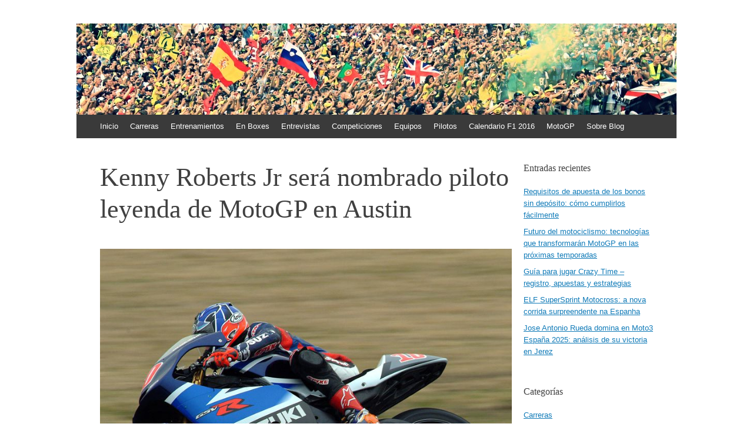

--- FILE ---
content_type: text/html; charset=UTF-8
request_url: https://blogenboxes.com/2017/04/17/kenny-roberts-jr-sera-nombrado-piloto-leyenda-de-motogp-en-austin/
body_size: 8700
content:
<!DOCTYPE html>
<html lang="es">
<head>
	<meta charset="UTF-8">
	<meta name="viewport" content="initial-scale=1.0, width=device-width">
	<title>Kenny Roberts Jr será nombrado piloto leyenda de MotoGP en Austin - Blog en Boxes</title>
	<meta name='robots' content='index, follow, max-image-preview:large, max-snippet:-1, max-video-preview:-1' />

	<!-- This site is optimized with the Yoast SEO plugin v21.0 - https://yoast.com/wordpress/plugins/seo/ -->
	<meta name="description" content="Kenny Roberts Jr. será el quinto piloto americano que recibirá la distinción de piloto leyenda de MotoGP, en un acto que tendrá lugar el viernes en el circuito de Austin, que este fin de semana aco…" />
	<link rel="canonical" href="https://blogenboxes.com/2017/04/17/kenny-roberts-jr-sera-nombrado-piloto-leyenda-de-motogp-en-austin/" />
	<meta property="og:locale" content="es_ES" />
	<meta property="og:type" content="article" />
	<meta property="og:title" content="Kenny Roberts Jr será nombrado piloto leyenda de MotoGP en Austin - Blog en Boxes" />
	<meta property="og:description" content="Kenny Roberts Jr. será el quinto piloto americano que recibirá la distinción de piloto leyenda de MotoGP, en un acto que tendrá lugar el viernes en el circuito de Austin, que este fin de semana aco…" />
	<meta property="og:url" content="https://blogenboxes.com/2017/04/17/kenny-roberts-jr-sera-nombrado-piloto-leyenda-de-motogp-en-austin/" />
	<meta property="og:site_name" content="Blog en Boxes" />
	<meta property="article:published_time" content="2017-04-17T18:32:00+00:00" />
	<meta property="article:modified_time" content="2023-10-02T16:56:04+00:00" />
	<meta name="author" content="admin" />
	<meta name="twitter:card" content="summary_large_image" />
	<meta name="twitter:label1" content="Escrito por" />
	<meta name="twitter:data1" content="admin" />
	<meta name="twitter:label2" content="Tiempo de lectura" />
	<meta name="twitter:data2" content="2 minutos" />
	<script type="application/ld+json" class="yoast-schema-graph">{"@context":"https://schema.org","@graph":[{"@type":"WebPage","@id":"https://blogenboxes.com/2017/04/17/kenny-roberts-jr-sera-nombrado-piloto-leyenda-de-motogp-en-austin/","url":"https://blogenboxes.com/2017/04/17/kenny-roberts-jr-sera-nombrado-piloto-leyenda-de-motogp-en-austin/","name":"Kenny Roberts Jr será nombrado piloto leyenda de MotoGP en Austin - Blog en Boxes","isPartOf":{"@id":"https://blogenboxes.com/#website"},"datePublished":"2017-04-17T18:32:00+00:00","dateModified":"2023-10-02T16:56:04+00:00","author":{"@id":"https://blogenboxes.com/#/schema/person/9c43880c5743fec822a4546aefe240c0"},"description":"Kenny Roberts Jr. será el quinto piloto americano que recibirá la distinción de piloto leyenda de MotoGP, en un acto que tendrá lugar el viernes en el circuito de Austin, que este fin de semana aco…","breadcrumb":{"@id":"https://blogenboxes.com/2017/04/17/kenny-roberts-jr-sera-nombrado-piloto-leyenda-de-motogp-en-austin/#breadcrumb"},"inLanguage":"es","potentialAction":[{"@type":"ReadAction","target":["https://blogenboxes.com/2017/04/17/kenny-roberts-jr-sera-nombrado-piloto-leyenda-de-motogp-en-austin/"]}]},{"@type":"BreadcrumbList","@id":"https://blogenboxes.com/2017/04/17/kenny-roberts-jr-sera-nombrado-piloto-leyenda-de-motogp-en-austin/#breadcrumb","itemListElement":[{"@type":"ListItem","position":1,"name":"Portada","item":"https://blogenboxes.com/"},{"@type":"ListItem","position":2,"name":"Kenny Roberts Jr será nombrado piloto leyenda de MotoGP en Austin"}]},{"@type":"WebSite","@id":"https://blogenboxes.com/#website","url":"https://blogenboxes.com/","name":"Blog en Boxes","description":"Las carreras desde otro punto de vista","potentialAction":[{"@type":"SearchAction","target":{"@type":"EntryPoint","urlTemplate":"https://blogenboxes.com/?s={search_term_string}"},"query-input":"required name=search_term_string"}],"inLanguage":"es"},{"@type":"Person","@id":"https://blogenboxes.com/#/schema/person/9c43880c5743fec822a4546aefe240c0","name":"admin","image":{"@type":"ImageObject","inLanguage":"es","@id":"https://blogenboxes.com/#/schema/person/image/","url":"https://secure.gravatar.com/avatar/2d6826023f031865b164c14f78254c0e?s=96&d=mm&r=g","contentUrl":"https://secure.gravatar.com/avatar/2d6826023f031865b164c14f78254c0e?s=96&d=mm&r=g","caption":"admin"},"sameAs":["https://blogenboxes.com"],"url":"https://blogenboxes.com/author/admin/"}]}</script>
	<!-- / Yoast SEO plugin. -->


<link rel="alternate" type="application/rss+xml" title="Blog en Boxes &raquo; Comentario Kenny Roberts Jr será nombrado piloto leyenda de MotoGP en Austin del feed" href="https://blogenboxes.com/2017/04/17/kenny-roberts-jr-sera-nombrado-piloto-leyenda-de-motogp-en-austin/feed/" />
<script type="text/javascript">
window._wpemojiSettings = {"baseUrl":"https:\/\/s.w.org\/images\/core\/emoji\/14.0.0\/72x72\/","ext":".png","svgUrl":"https:\/\/s.w.org\/images\/core\/emoji\/14.0.0\/svg\/","svgExt":".svg","source":{"concatemoji":"https:\/\/blogenboxes.com\/wp-includes\/js\/wp-emoji-release.min.js?ver=6.1.1"}};
/*! This file is auto-generated */
!function(e,a,t){var n,r,o,i=a.createElement("canvas"),p=i.getContext&&i.getContext("2d");function s(e,t){var a=String.fromCharCode,e=(p.clearRect(0,0,i.width,i.height),p.fillText(a.apply(this,e),0,0),i.toDataURL());return p.clearRect(0,0,i.width,i.height),p.fillText(a.apply(this,t),0,0),e===i.toDataURL()}function c(e){var t=a.createElement("script");t.src=e,t.defer=t.type="text/javascript",a.getElementsByTagName("head")[0].appendChild(t)}for(o=Array("flag","emoji"),t.supports={everything:!0,everythingExceptFlag:!0},r=0;r<o.length;r++)t.supports[o[r]]=function(e){if(p&&p.fillText)switch(p.textBaseline="top",p.font="600 32px Arial",e){case"flag":return s([127987,65039,8205,9895,65039],[127987,65039,8203,9895,65039])?!1:!s([55356,56826,55356,56819],[55356,56826,8203,55356,56819])&&!s([55356,57332,56128,56423,56128,56418,56128,56421,56128,56430,56128,56423,56128,56447],[55356,57332,8203,56128,56423,8203,56128,56418,8203,56128,56421,8203,56128,56430,8203,56128,56423,8203,56128,56447]);case"emoji":return!s([129777,127995,8205,129778,127999],[129777,127995,8203,129778,127999])}return!1}(o[r]),t.supports.everything=t.supports.everything&&t.supports[o[r]],"flag"!==o[r]&&(t.supports.everythingExceptFlag=t.supports.everythingExceptFlag&&t.supports[o[r]]);t.supports.everythingExceptFlag=t.supports.everythingExceptFlag&&!t.supports.flag,t.DOMReady=!1,t.readyCallback=function(){t.DOMReady=!0},t.supports.everything||(n=function(){t.readyCallback()},a.addEventListener?(a.addEventListener("DOMContentLoaded",n,!1),e.addEventListener("load",n,!1)):(e.attachEvent("onload",n),a.attachEvent("onreadystatechange",function(){"complete"===a.readyState&&t.readyCallback()})),(e=t.source||{}).concatemoji?c(e.concatemoji):e.wpemoji&&e.twemoji&&(c(e.twemoji),c(e.wpemoji)))}(window,document,window._wpemojiSettings);
</script>
<style type="text/css">
img.wp-smiley,
img.emoji {
	display: inline !important;
	border: none !important;
	box-shadow: none !important;
	height: 1em !important;
	width: 1em !important;
	margin: 0 0.07em !important;
	vertical-align: -0.1em !important;
	background: none !important;
	padding: 0 !important;
}
</style>
	<link rel='stylesheet' id='wp-block-library-css' href='https://blogenboxes.com/wp-includes/css/dist/block-library/style.min.css?ver=6.1.1' type='text/css' media='all' />
<link rel='stylesheet' id='classic-theme-styles-css' href='https://blogenboxes.com/wp-includes/css/classic-themes.min.css?ver=1' type='text/css' media='all' />
<style id='global-styles-inline-css' type='text/css'>
body{--wp--preset--color--black: #000000;--wp--preset--color--cyan-bluish-gray: #abb8c3;--wp--preset--color--white: #ffffff;--wp--preset--color--pale-pink: #f78da7;--wp--preset--color--vivid-red: #cf2e2e;--wp--preset--color--luminous-vivid-orange: #ff6900;--wp--preset--color--luminous-vivid-amber: #fcb900;--wp--preset--color--light-green-cyan: #7bdcb5;--wp--preset--color--vivid-green-cyan: #00d084;--wp--preset--color--pale-cyan-blue: #8ed1fc;--wp--preset--color--vivid-cyan-blue: #0693e3;--wp--preset--color--vivid-purple: #9b51e0;--wp--preset--gradient--vivid-cyan-blue-to-vivid-purple: linear-gradient(135deg,rgba(6,147,227,1) 0%,rgb(155,81,224) 100%);--wp--preset--gradient--light-green-cyan-to-vivid-green-cyan: linear-gradient(135deg,rgb(122,220,180) 0%,rgb(0,208,130) 100%);--wp--preset--gradient--luminous-vivid-amber-to-luminous-vivid-orange: linear-gradient(135deg,rgba(252,185,0,1) 0%,rgba(255,105,0,1) 100%);--wp--preset--gradient--luminous-vivid-orange-to-vivid-red: linear-gradient(135deg,rgba(255,105,0,1) 0%,rgb(207,46,46) 100%);--wp--preset--gradient--very-light-gray-to-cyan-bluish-gray: linear-gradient(135deg,rgb(238,238,238) 0%,rgb(169,184,195) 100%);--wp--preset--gradient--cool-to-warm-spectrum: linear-gradient(135deg,rgb(74,234,220) 0%,rgb(151,120,209) 20%,rgb(207,42,186) 40%,rgb(238,44,130) 60%,rgb(251,105,98) 80%,rgb(254,248,76) 100%);--wp--preset--gradient--blush-light-purple: linear-gradient(135deg,rgb(255,206,236) 0%,rgb(152,150,240) 100%);--wp--preset--gradient--blush-bordeaux: linear-gradient(135deg,rgb(254,205,165) 0%,rgb(254,45,45) 50%,rgb(107,0,62) 100%);--wp--preset--gradient--luminous-dusk: linear-gradient(135deg,rgb(255,203,112) 0%,rgb(199,81,192) 50%,rgb(65,88,208) 100%);--wp--preset--gradient--pale-ocean: linear-gradient(135deg,rgb(255,245,203) 0%,rgb(182,227,212) 50%,rgb(51,167,181) 100%);--wp--preset--gradient--electric-grass: linear-gradient(135deg,rgb(202,248,128) 0%,rgb(113,206,126) 100%);--wp--preset--gradient--midnight: linear-gradient(135deg,rgb(2,3,129) 0%,rgb(40,116,252) 100%);--wp--preset--duotone--dark-grayscale: url('#wp-duotone-dark-grayscale');--wp--preset--duotone--grayscale: url('#wp-duotone-grayscale');--wp--preset--duotone--purple-yellow: url('#wp-duotone-purple-yellow');--wp--preset--duotone--blue-red: url('#wp-duotone-blue-red');--wp--preset--duotone--midnight: url('#wp-duotone-midnight');--wp--preset--duotone--magenta-yellow: url('#wp-duotone-magenta-yellow');--wp--preset--duotone--purple-green: url('#wp-duotone-purple-green');--wp--preset--duotone--blue-orange: url('#wp-duotone-blue-orange');--wp--preset--font-size--small: 13px;--wp--preset--font-size--medium: 20px;--wp--preset--font-size--large: 36px;--wp--preset--font-size--x-large: 42px;--wp--preset--spacing--20: 0.44rem;--wp--preset--spacing--30: 0.67rem;--wp--preset--spacing--40: 1rem;--wp--preset--spacing--50: 1.5rem;--wp--preset--spacing--60: 2.25rem;--wp--preset--spacing--70: 3.38rem;--wp--preset--spacing--80: 5.06rem;}:where(.is-layout-flex){gap: 0.5em;}body .is-layout-flow > .alignleft{float: left;margin-inline-start: 0;margin-inline-end: 2em;}body .is-layout-flow > .alignright{float: right;margin-inline-start: 2em;margin-inline-end: 0;}body .is-layout-flow > .aligncenter{margin-left: auto !important;margin-right: auto !important;}body .is-layout-constrained > .alignleft{float: left;margin-inline-start: 0;margin-inline-end: 2em;}body .is-layout-constrained > .alignright{float: right;margin-inline-start: 2em;margin-inline-end: 0;}body .is-layout-constrained > .aligncenter{margin-left: auto !important;margin-right: auto !important;}body .is-layout-constrained > :where(:not(.alignleft):not(.alignright):not(.alignfull)){max-width: var(--wp--style--global--content-size);margin-left: auto !important;margin-right: auto !important;}body .is-layout-constrained > .alignwide{max-width: var(--wp--style--global--wide-size);}body .is-layout-flex{display: flex;}body .is-layout-flex{flex-wrap: wrap;align-items: center;}body .is-layout-flex > *{margin: 0;}:where(.wp-block-columns.is-layout-flex){gap: 2em;}.has-black-color{color: var(--wp--preset--color--black) !important;}.has-cyan-bluish-gray-color{color: var(--wp--preset--color--cyan-bluish-gray) !important;}.has-white-color{color: var(--wp--preset--color--white) !important;}.has-pale-pink-color{color: var(--wp--preset--color--pale-pink) !important;}.has-vivid-red-color{color: var(--wp--preset--color--vivid-red) !important;}.has-luminous-vivid-orange-color{color: var(--wp--preset--color--luminous-vivid-orange) !important;}.has-luminous-vivid-amber-color{color: var(--wp--preset--color--luminous-vivid-amber) !important;}.has-light-green-cyan-color{color: var(--wp--preset--color--light-green-cyan) !important;}.has-vivid-green-cyan-color{color: var(--wp--preset--color--vivid-green-cyan) !important;}.has-pale-cyan-blue-color{color: var(--wp--preset--color--pale-cyan-blue) !important;}.has-vivid-cyan-blue-color{color: var(--wp--preset--color--vivid-cyan-blue) !important;}.has-vivid-purple-color{color: var(--wp--preset--color--vivid-purple) !important;}.has-black-background-color{background-color: var(--wp--preset--color--black) !important;}.has-cyan-bluish-gray-background-color{background-color: var(--wp--preset--color--cyan-bluish-gray) !important;}.has-white-background-color{background-color: var(--wp--preset--color--white) !important;}.has-pale-pink-background-color{background-color: var(--wp--preset--color--pale-pink) !important;}.has-vivid-red-background-color{background-color: var(--wp--preset--color--vivid-red) !important;}.has-luminous-vivid-orange-background-color{background-color: var(--wp--preset--color--luminous-vivid-orange) !important;}.has-luminous-vivid-amber-background-color{background-color: var(--wp--preset--color--luminous-vivid-amber) !important;}.has-light-green-cyan-background-color{background-color: var(--wp--preset--color--light-green-cyan) !important;}.has-vivid-green-cyan-background-color{background-color: var(--wp--preset--color--vivid-green-cyan) !important;}.has-pale-cyan-blue-background-color{background-color: var(--wp--preset--color--pale-cyan-blue) !important;}.has-vivid-cyan-blue-background-color{background-color: var(--wp--preset--color--vivid-cyan-blue) !important;}.has-vivid-purple-background-color{background-color: var(--wp--preset--color--vivid-purple) !important;}.has-black-border-color{border-color: var(--wp--preset--color--black) !important;}.has-cyan-bluish-gray-border-color{border-color: var(--wp--preset--color--cyan-bluish-gray) !important;}.has-white-border-color{border-color: var(--wp--preset--color--white) !important;}.has-pale-pink-border-color{border-color: var(--wp--preset--color--pale-pink) !important;}.has-vivid-red-border-color{border-color: var(--wp--preset--color--vivid-red) !important;}.has-luminous-vivid-orange-border-color{border-color: var(--wp--preset--color--luminous-vivid-orange) !important;}.has-luminous-vivid-amber-border-color{border-color: var(--wp--preset--color--luminous-vivid-amber) !important;}.has-light-green-cyan-border-color{border-color: var(--wp--preset--color--light-green-cyan) !important;}.has-vivid-green-cyan-border-color{border-color: var(--wp--preset--color--vivid-green-cyan) !important;}.has-pale-cyan-blue-border-color{border-color: var(--wp--preset--color--pale-cyan-blue) !important;}.has-vivid-cyan-blue-border-color{border-color: var(--wp--preset--color--vivid-cyan-blue) !important;}.has-vivid-purple-border-color{border-color: var(--wp--preset--color--vivid-purple) !important;}.has-vivid-cyan-blue-to-vivid-purple-gradient-background{background: var(--wp--preset--gradient--vivid-cyan-blue-to-vivid-purple) !important;}.has-light-green-cyan-to-vivid-green-cyan-gradient-background{background: var(--wp--preset--gradient--light-green-cyan-to-vivid-green-cyan) !important;}.has-luminous-vivid-amber-to-luminous-vivid-orange-gradient-background{background: var(--wp--preset--gradient--luminous-vivid-amber-to-luminous-vivid-orange) !important;}.has-luminous-vivid-orange-to-vivid-red-gradient-background{background: var(--wp--preset--gradient--luminous-vivid-orange-to-vivid-red) !important;}.has-very-light-gray-to-cyan-bluish-gray-gradient-background{background: var(--wp--preset--gradient--very-light-gray-to-cyan-bluish-gray) !important;}.has-cool-to-warm-spectrum-gradient-background{background: var(--wp--preset--gradient--cool-to-warm-spectrum) !important;}.has-blush-light-purple-gradient-background{background: var(--wp--preset--gradient--blush-light-purple) !important;}.has-blush-bordeaux-gradient-background{background: var(--wp--preset--gradient--blush-bordeaux) !important;}.has-luminous-dusk-gradient-background{background: var(--wp--preset--gradient--luminous-dusk) !important;}.has-pale-ocean-gradient-background{background: var(--wp--preset--gradient--pale-ocean) !important;}.has-electric-grass-gradient-background{background: var(--wp--preset--gradient--electric-grass) !important;}.has-midnight-gradient-background{background: var(--wp--preset--gradient--midnight) !important;}.has-small-font-size{font-size: var(--wp--preset--font-size--small) !important;}.has-medium-font-size{font-size: var(--wp--preset--font-size--medium) !important;}.has-large-font-size{font-size: var(--wp--preset--font-size--large) !important;}.has-x-large-font-size{font-size: var(--wp--preset--font-size--x-large) !important;}
.wp-block-navigation a:where(:not(.wp-element-button)){color: inherit;}
:where(.wp-block-columns.is-layout-flex){gap: 2em;}
.wp-block-pullquote{font-size: 1.5em;line-height: 1.6;}
</style>
<link rel='stylesheet' id='blogenboxes-css' href='https://blogenboxes.com/wp-content/themes/blogenboxes/style.css?ver=6.1.1' type='text/css' media='all' />
<link rel="https://api.w.org/" href="https://blogenboxes.com/wp-json/" /><link rel="alternate" type="application/json" href="https://blogenboxes.com/wp-json/wp/v2/posts/1052" /><link rel="EditURI" type="application/rsd+xml" title="RSD" href="https://blogenboxes.com/xmlrpc.php?rsd" />
<link rel="wlwmanifest" type="application/wlwmanifest+xml" href="https://blogenboxes.com/wp-includes/wlwmanifest.xml" />
<meta name="generator" content="WordPress 6.1.1" />
<link rel='shortlink' href='https://blogenboxes.com/?p=1052' />
<link rel="alternate" type="application/json+oembed" href="https://blogenboxes.com/wp-json/oembed/1.0/embed?url=https%3A%2F%2Fblogenboxes.com%2F2017%2F04%2F17%2Fkenny-roberts-jr-sera-nombrado-piloto-leyenda-de-motogp-en-austin%2F" />
<link rel="alternate" type="text/xml+oembed" href="https://blogenboxes.com/wp-json/oembed/1.0/embed?url=https%3A%2F%2Fblogenboxes.com%2F2017%2F04%2F17%2Fkenny-roberts-jr-sera-nombrado-piloto-leyenda-de-motogp-en-austin%2F&#038;format=xml" />
	<link rel="shortcut icon" href="https://blogenboxes.com/wp-content/themes/blogenboxes/images/favicon.png" type="image/png">
</head>
<body class="post-template-default single single-post postid-1052 single-format-standard customizer-styles-applied highlander-enabled highlander-light infinite-scroll">
<div id="page" class="hfeed site">
	<header id="masthead" class="site-header" role="banner">
		<div class="site-branding">
			<a href="/" class="wrapper-link">
				<div class="site-title-group">
					<h2 class="site-title">Blog en Boxes</h2>
					<h2 class="site-description">Las carreras desde otro punto de vista</h2>
				</div>
			</a>
		</div>
		<nav id="site-navigation" class="navigation-main" role="navigation">
			<h2 class="menu-toggle">Menú</h2>
			<div class="screen-reader-text skip-link"><a href="#content" title="Saltar al contenido.">Saltar al contenido.</a></div>
			<div class="menu-menu-de-un-blog-en-boxes-container">
				<ul id="menu-menu-de-un-blog-en-boxes" class="menu">
					<li><a href="/">Inicio</a></li>
					<li><a href="/category/carreras/">Carreras</a></li>
					<li><a href="/category/entrenamientos/">Entrenamientos</a></li>
					<li><a href="/category/en-boxes/">En Boxes</a></li>
					<li><a href="/category/entrevistas/">Entrevistas</a></li>
					<li><a href="/category/competiciones/">Competiciones</a></li>
					<li><a href="/category/equipos/">Equipos</a></li>
					<li><a href="/category/pilotos/">Pilotos</a></li>
					<li><a href="/calendario-f1/">Calendario F1 2016</a></li>
					<li><a href="/motogp-retirara-el-dorsal-69-de-nicky-hayden-en-el-gp-de-las-americas/">MotoGP</a></li>
					<li><a href="/about/">Sobre Blog</a></li>
				</ul>
			</div>
		</nav>
	</header>
	<div id="main" class="site-main">
	<div id="primary" class="content-area">
		<div id="content" class="site-content" role="main">
			<article id="post-1052" class="post-1052 post type-post status-publish format-standard hentry category-en-boxes tag-kenny-roberts-jr-sera-piloto-leyenda-de-motogp-en-austin tag-kenny-roberts-jr tag-piloto-leyenda-de-motogp">
	<header class="entry-header">
		<h1 class="entry-title">Kenny Roberts Jr será nombrado piloto leyenda de MotoGP en Austin</h1>
	</header>
	<div class="entry-content">
		<p><img decoding="async" data-image-description="" data-image-caption="" class="size-full aligncenter" src="/wp-content/uploads/2017/04/kenny-roberts-jr-sera-nombrado-piloto-leyenda-de-motogp-en-a-im-1.jpg?w=700" alt="800px-Kenny_Roberts_Jr_2003_Japanese_GP"></p>
<p style="text-align:justify;">Kenny Roberts Jr. será el quinto piloto americano que recibirá la distinción de piloto leyenda de MotoGP, en un acto que tendrá lugar el viernes en el circuito de Austin, que este fin de semana acoge el GP de las Américas.<span id="more-1052"></span></p>
<p style="text-align:justify;">El hijo de Kenny Roberts empezó su andadura en el motociclismo en 250cc en el equipo de su padre y ascendió al Campeonato del Mundo con Yamaha &nbsp;en 1996; finalizó 11º en el campeonato. Al año siguiente se unió al equipo de su padre en 1997, desarrollando una moto Modenas&nbsp;de dos tiempos; quedó 16º y 13º en el campeonato respectivamente en 1997 y 1998.</p>
<p style="text-align:justify;">Para la temporada 1999, Roberts es contratado para el equipo oficial Suzuki&nbsp;. Logró cuatro victorias en Sepang, Motegi, Sachsenring y Buenos Aires, dos segundos puestos y dos terceros, de forma que se consagró subcampeón de la categoría, por detrás de Álex Crivillé. El californiano ganó en Sepang, Jerez, Cata luñay Motegi, cosechó cuatro segundos lugares, un tercero y un cuarto, de modo que se llevó el título mundial de pilotos de 500cc.</p>
<p style="text-align:justify;">La defensa del título no fue exitosa en 2001, Roberts solo logró un podio, finalizando 11º en el campeonato. Entre 2002 y 2005, Roberts quedó relegado ante la motos <a href="https://es.wikipedia.org/wiki/Honda" rel="nofollow">Honda</a> y Yamaha, debido al desarrollo de la nueva de cuatro tiempos de 990cc, la Suzuki GSV-R. Roberts sólo logró ganar dos podios, uno en 2002 y uno en 2005. A finales de 2005 Suzuki decidió no renovar el contrato a Roberts y optó por un piloto más joven, <a href="https://es.wikipedia.org/wiki/Chris_Vermeulen" rel="nofollow">Chris Vermeulen</a>.</p>
<p style="text-align:justify;">En 2006, Roberts regresó al equipo de su padre. Con una KR211V, el californiano resultó sexto en el clasificador final, al lograr dos terceros puestos, y dos cuartos. Al año siguiente, con una KR212V de 800cc, solamente puntuó en dos carreras en las primeras 7 carreras de la temporada. A partir de ahí no volvió a competir.</p>
<p style="text-align:justify;">Eddie Lawson, Waine Rayne, Kevin&nbsp;Schwantz, Freddie Spencer y Nicky Hayden son los otros cinco corredores que ya cuentan con este reconocimiento que el próximo mes de junio, en Mugello, recibirá otro grande de motociclismo,&nbsp; Marco Lucchinelli.</p>
<p style="text-align:justify;">El salón de la fama de MotoGP está integrado ya por Giacomo Agostini, Mick Doohan, Geoff Duke, Wayne Gardner, Mike Hailwood, Daijiro Kato, Eddie Lawson, Anton Mang, Ángel Nieto, Wayne Rainey, Phil Read, Jim Redman, Kenny Roberts, Jarno Saarinen, Kevin Schwantz, Barry Sheene, Marco Simoncelli, Freddie Spencer, Casey Stoner, John Surtees, Carlo Ubbiali, Álex Crivillé y Franco Uccini.</p>
<p>&nbsp;</p>
	</div>
	<footer class="entry-meta">
		<a class="entry-date" href="https://blogenboxes.com/2017/04/17/kenny-roberts-jr-sera-nombrado-piloto-leyenda-de-motogp-en-austin/">17 abril, 2017</a> en <a href="https://blogenboxes.com/category/en-boxes/" rel="category tag">En boxes</a>. Etiquetas: <a href="https://blogenboxes.com/tag/kenny-roberts-jr-sera-piloto-leyenda-de-motogp-en-austin/" rel="tag">Kenny Roberts Jr será piloto leyenda de MotoGP en Austin</a>, <a href="https://blogenboxes.com/tag/kenny-roberts-jr/" rel="tag">Kenny Roberts Jr.</a>, <a href="https://blogenboxes.com/tag/piloto-leyenda-de-motogp/" rel="tag">piloto leyenda de MotoGP</a>	</footer>
</article>
		</div>
	</div>
	<div id="secondary" class="widget-area" role="complementary">
		
		<div id="recent-posts-2" class="widget widget_recent_entries">
		<h3 class="widget-title">Entradas recientes</h3>
		<ul>
											<li>
					<a href="https://blogenboxes.com/2025/12/18/requisitos-de-apuesta-de-los-bonos-sin-deposito-como-cumplirlos-facilmente/">Requisitos de apuesta de los bonos sin depósito: cómo cumplirlos fácilmente</a>
									</li>
											<li>
					<a href="https://blogenboxes.com/2025/11/21/futuro-del-motociclismo-tecnologias-que-transformaran-motogp-en-las-proximas-temporadas/">Futuro del motociclismo: tecnologías que transformarán MotoGP en las próximas temporadas</a>
									</li>
											<li>
					<a href="https://blogenboxes.com/2025/10/30/guia-para-jugar-crazy-time-registro-apuestas-y-estrategias/">Guía para jugar Crazy Time &#8211; registro, apuestas y estrategias</a>
									</li>
											<li>
					<a href="https://blogenboxes.com/2025/09/22/elf-supersprint-motocross-a-nova-corrida-surpreendente-na-espanha/">ELF SuperSprint Motocross: a nova corrida surpreendente na Espanha</a>
									</li>
											<li>
					<a href="https://blogenboxes.com/2025/09/06/jose-antonio-rueda-domina-en-moto3-espana-2025-analisis-de-su-victoria-en-jerez/">Jose Antonio Rueda domina en Moto3 España 2025: análisis de su victoria en Jerez</a>
									</li>
					</ul>

		</div><div id="categories-2" class="widget widget_categories"><h3 class="widget-title">Categorías</h3>
			<ul>
					<li class="cat-item cat-item-2"><a href="https://blogenboxes.com/category/carreras/">Carreras</a>
</li>
	<li class="cat-item cat-item-3"><a href="https://blogenboxes.com/category/circuitos/">Circuitos</a>
</li>
	<li class="cat-item cat-item-4"><a href="https://blogenboxes.com/category/competiciones/">Competiciones</a>
</li>
	<li class="cat-item cat-item-5"><a href="https://blogenboxes.com/category/en-boxes/">En boxes</a>
</li>
	<li class="cat-item cat-item-6"><a href="https://blogenboxes.com/category/entrenamientos/">Entrenamientos</a>
</li>
	<li class="cat-item cat-item-7"><a href="https://blogenboxes.com/category/entrevistas/">Entrevistas</a>
</li>
	<li class="cat-item cat-item-8"><a href="https://blogenboxes.com/category/equipos/">Equipos</a>
</li>
	<li class="cat-item cat-item-10"><a href="https://blogenboxes.com/category/pilotos/">Pilotos</a>
</li>
	<li class="cat-item cat-item-1"><a href="https://blogenboxes.com/category/uncategorized/">Uncategorized</a>
</li>
			</ul>

			</div><div id="tag_cloud-2" class="widget widget_tag_cloud"><h3 class="widget-title">Etiquetas</h3><div class="tagcloud"><a href="https://blogenboxes.com/tag/alex-rins/" class="tag-cloud-link tag-link-242 tag-link-position-1" style="font-size: 10.75pt;" aria-label="Alex Rins (62 elementos)">Alex Rins</a>
<a href="https://blogenboxes.com/tag/assen/" class="tag-cloud-link tag-link-130 tag-link-position-2" style="font-size: 9.125pt;" aria-label="Assen (46 elementos)">Assen</a>
<a href="https://blogenboxes.com/tag/australia/" class="tag-cloud-link tag-link-244 tag-link-position-3" style="font-size: 9.75pt;" aria-label="Australia (52 elementos)">Australia</a>
<a href="https://blogenboxes.com/tag/cheste/" class="tag-cloud-link tag-link-247 tag-link-position-4" style="font-size: 8.25pt;" aria-label="Cheste (39 elementos)">Cheste</a>
<a href="https://blogenboxes.com/tag/dani-pedrosa/" class="tag-cloud-link tag-link-141 tag-link-position-5" style="font-size: 12.125pt;" aria-label="Dani Pedrosa (80 elementos)">Dani Pedrosa</a>
<a href="https://blogenboxes.com/tag/ducati/" class="tag-cloud-link tag-link-84 tag-link-position-6" style="font-size: 14.25pt;" aria-label="Ducati (119 elementos)">Ducati</a>
<a href="https://blogenboxes.com/tag/f1/" class="tag-cloud-link tag-link-46 tag-link-position-7" style="font-size: 11.75pt;" aria-label="F1 (74 elementos)">F1</a>
<a href="https://blogenboxes.com/tag/fernando-alonso/" class="tag-cloud-link tag-link-55 tag-link-position-8" style="font-size: 11.125pt;" aria-label="Fernando Alonso (67 elementos)">Fernando Alonso</a>
<a href="https://blogenboxes.com/tag/ferrari/" class="tag-cloud-link tag-link-17 tag-link-position-9" style="font-size: 10pt;" aria-label="Ferrari (54 elementos)">Ferrari</a>
<a href="https://blogenboxes.com/tag/honda/" class="tag-cloud-link tag-link-31 tag-link-position-10" style="font-size: 9pt;" aria-label="Honda (45 elementos)">Honda</a>
<a href="https://blogenboxes.com/tag/jerez/" class="tag-cloud-link tag-link-32 tag-link-position-11" style="font-size: 10.875pt;" aria-label="Jerez (63 elementos)">Jerez</a>
<a href="https://blogenboxes.com/tag/jonathan-rea/" class="tag-cloud-link tag-link-493 tag-link-position-12" style="font-size: 9.625pt;" aria-label="Jonathan Rea (50 elementos)">Jonathan Rea</a>
<a href="https://blogenboxes.com/tag/jordi-torres/" class="tag-cloud-link tag-link-316 tag-link-position-13" style="font-size: 9.75pt;" aria-label="Jordi Torres (51 elementos)">Jordi Torres</a>
<a href="https://blogenboxes.com/tag/jorge-lorenzo/" class="tag-cloud-link tag-link-109 tag-link-position-14" style="font-size: 14.625pt;" aria-label="Jorge Lorenzo (128 elementos)">Jorge Lorenzo</a>
<a href="https://blogenboxes.com/tag/le-mans/" class="tag-cloud-link tag-link-61 tag-link-position-15" style="font-size: 9.25pt;" aria-label="Le Mans (47 elementos)">Le Mans</a>
<a href="https://blogenboxes.com/tag/lorenzo/" class="tag-cloud-link tag-link-33 tag-link-position-16" style="font-size: 9.875pt;" aria-label="Lorenzo (53 elementos)">Lorenzo</a>
<a href="https://blogenboxes.com/tag/losail/" class="tag-cloud-link tag-link-437 tag-link-position-17" style="font-size: 9.125pt;" aria-label="Losail (46 elementos)">Losail</a>
<a href="https://blogenboxes.com/tag/luis-salom/" class="tag-cloud-link tag-link-238 tag-link-position-18" style="font-size: 8.5pt;" aria-label="Luis Salom (41 elementos)">Luis Salom</a>
<a href="https://blogenboxes.com/tag/marc-marquez/" class="tag-cloud-link tag-link-63 tag-link-position-19" style="font-size: 16.625pt;" aria-label="Marc Márquez (186 elementos)">Marc Márquez</a>
<a href="https://blogenboxes.com/tag/maverick-vinales/" class="tag-cloud-link tag-link-64 tag-link-position-20" style="font-size: 11.375pt;" aria-label="Maverick Viñales (70 elementos)">Maverick Viñales</a>
<a href="https://blogenboxes.com/tag/mercedes/" class="tag-cloud-link tag-link-23 tag-link-position-21" style="font-size: 9pt;" aria-label="Mercedes (45 elementos)">Mercedes</a>
<a href="https://blogenboxes.com/tag/misano/" class="tag-cloud-link tag-link-93 tag-link-position-22" style="font-size: 8.625pt;" aria-label="Misano (42 elementos)">Misano</a>
<a href="https://blogenboxes.com/tag/montmelo/" class="tag-cloud-link tag-link-45 tag-link-position-23" style="font-size: 10.875pt;" aria-label="Montmeló (63 elementos)">Montmeló</a>
<a href="https://blogenboxes.com/tag/moto2/" class="tag-cloud-link tag-link-65 tag-link-position-24" style="font-size: 18.125pt;" aria-label="Moto2 (244 elementos)">Moto2</a>
<a href="https://blogenboxes.com/tag/moto3/" class="tag-cloud-link tag-link-111 tag-link-position-25" style="font-size: 18.375pt;" aria-label="Moto3 (256 elementos)">Moto3</a>
<a href="https://blogenboxes.com/tag/motogp/" class="tag-cloud-link tag-link-112 tag-link-position-26" style="font-size: 22pt;" aria-label="MotoGP (498 elementos)">MotoGP</a>
<a href="https://blogenboxes.com/tag/motorland/" class="tag-cloud-link tag-link-216 tag-link-position-27" style="font-size: 9.5pt;" aria-label="Motorland (49 elementos)">Motorland</a>
<a href="https://blogenboxes.com/tag/mugello/" class="tag-cloud-link tag-link-153 tag-link-position-28" style="font-size: 8.375pt;" aria-label="Mugello (40 elementos)">Mugello</a>
<a href="https://blogenboxes.com/tag/pedrosa/" class="tag-cloud-link tag-link-35 tag-link-position-29" style="font-size: 8pt;" aria-label="Pedrosa (37 elementos)">Pedrosa</a>
<a href="https://blogenboxes.com/tag/phillip-island/" class="tag-cloud-link tag-link-886 tag-link-position-30" style="font-size: 9.5pt;" aria-label="Phillip Island (49 elementos)">Phillip Island</a>
<a href="https://blogenboxes.com/tag/pol-espargaro/" class="tag-cloud-link tag-link-113 tag-link-position-31" style="font-size: 8.625pt;" aria-label="Pol Espargaró (42 elementos)">Pol Espargaró</a>
<a href="https://blogenboxes.com/tag/qatar/" class="tag-cloud-link tag-link-265 tag-link-position-32" style="font-size: 10.875pt;" aria-label="Qatar (63 elementos)">Qatar</a>
<a href="https://blogenboxes.com/tag/rins/" class="tag-cloud-link tag-link-36 tag-link-position-33" style="font-size: 8.125pt;" aria-label="Rins (38 elementos)">Rins</a>
<a href="https://blogenboxes.com/tag/rossi/" class="tag-cloud-link tag-link-108 tag-link-position-34" style="font-size: 8pt;" aria-label="Rossi (37 elementos)">Rossi</a>
<a href="https://blogenboxes.com/tag/sepang/" class="tag-cloud-link tag-link-96 tag-link-position-35" style="font-size: 11.25pt;" aria-label="Sepang (68 elementos)">Sepang</a>
<a href="https://blogenboxes.com/tag/superbikes/" class="tag-cloud-link tag-link-462 tag-link-position-36" style="font-size: 15.625pt;" aria-label="Superbikes (155 elementos)">Superbikes</a>
<a href="https://blogenboxes.com/tag/supersport/" class="tag-cloud-link tag-link-733 tag-link-position-37" style="font-size: 8.5pt;" aria-label="Supersport (41 elementos)">Supersport</a>
<a href="https://blogenboxes.com/tag/tito-rabat/" class="tag-cloud-link tag-link-318 tag-link-position-38" style="font-size: 8.25pt;" aria-label="Tito Rabat (39 elementos)">Tito Rabat</a>
<a href="https://blogenboxes.com/tag/tom-sykes/" class="tag-cloud-link tag-link-476 tag-link-position-39" style="font-size: 8.125pt;" aria-label="Tom Sykes (38 elementos)">Tom Sykes</a>
<a href="https://blogenboxes.com/tag/valentino-rossi/" class="tag-cloud-link tag-link-62 tag-link-position-40" style="font-size: 16.25pt;" aria-label="Valentino Rossi (171 elementos)">Valentino Rossi</a>
<a href="https://blogenboxes.com/tag/vinales/" class="tag-cloud-link tag-link-44 tag-link-position-41" style="font-size: 8.875pt;" aria-label="Viñales (44 elementos)">Viñales</a>
<a href="https://blogenboxes.com/tag/yamaha/" class="tag-cloud-link tag-link-105 tag-link-position-42" style="font-size: 13.25pt;" aria-label="Yamaha (98 elementos)">Yamaha</a>
<a href="https://blogenboxes.com/tag/zarco/" class="tag-cloud-link tag-link-220 tag-link-position-43" style="font-size: 8.25pt;" aria-label="Zarco (39 elementos)">Zarco</a>
<a href="https://blogenboxes.com/tag/alex-marquez/" class="tag-cloud-link tag-link-394 tag-link-position-44" style="font-size: 11.375pt;" aria-label="Álex Márquez (69 elementos)">Álex Márquez</a>
<a href="https://blogenboxes.com/tag/alvaro-bautista/" class="tag-cloud-link tag-link-83 tag-link-position-45" style="font-size: 8.875pt;" aria-label="Álvaro Bautista (44 elementos)">Álvaro Bautista</a></div>
</div>	</div>
</div>
	<footer id="colophon" class="site-footer" role="contentinfo">
		<div class="site-info">
			&copy; 2026 Blog en Boxes
		</div>
	</footer>
</div>
</body>
</html>